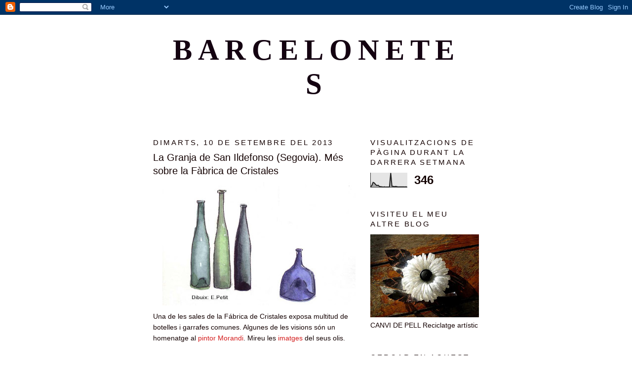

--- FILE ---
content_type: text/html; charset=UTF-8
request_url: http://www.barcelonetes.com/b/stats?style=BLACK_TRANSPARENT&timeRange=LAST_WEEK&token=APq4FmCR-bXm-WkAfgzLflW1VboXHFIzZBWaigJEJE730BOGB_BL_Jm-HZ5cUuSHi8zQkOzCWpqQyInpdDHchBEJvHUvl2M01w
body_size: 240
content:
{"total":346,"sparklineOptions":{"backgroundColor":{"fillOpacity":0.1,"fill":"#000000"},"series":[{"areaOpacity":0.3,"color":"#202020"}]},"sparklineData":[[0,2],[1,12],[2,34],[3,30],[4,19],[5,12],[6,14],[7,6],[8,4],[9,3],[10,1],[11,3],[12,1],[13,2],[14,2],[15,2],[16,100],[17,7],[18,6],[19,4],[20,6],[21,4],[22,2],[23,3],[24,3],[25,3],[26,3],[27,2],[28,3],[29,2]],"nextTickMs":3600000}